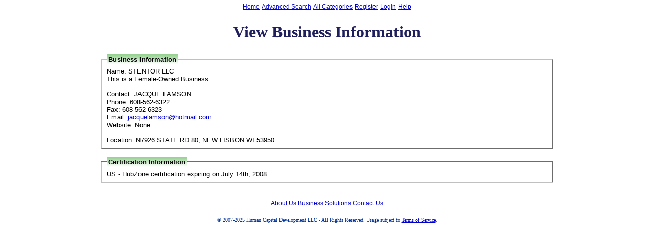

--- FILE ---
content_type: text/html; charset=UTF-8
request_url: https://www.eprismsoft.com/business/show?seq=42255
body_size: 1661
content:
<!DOCTYPE html PUBLIC "-//W3C//DTD XHTML 1.0 Strict//EN" "http://www.w3.org/TR/xhtml1/DTD/xhtml1-strict.dtd"><html xmlns="http://www.w3.org/1999/xhtml" lang="en">
<head>
<meta http-equiv="Content-Type" content="text/html; charset=utf-8" /><title>ePrismSoft.com</title><link href="/images/favicon.ico" rel="icon" type="image/vnd.microsoft.icon" />
<link href="/images/favicon.ico" rel="shortcut icon" type="image/vnd.microsoft.icon" />
<link href="/css/solid.css" media="screen" rel="stylesheet" type="text/css" />
<link href="/css/fontawesome.css" media="screen" rel="stylesheet" type="text/css" />
<link href="/css/main.css" media="all" rel="stylesheet" type="text/css" /><script type="text/javascript" src="/js/MooTools-All-1.6.0.js"></script>
<script type="text/javascript" src="/js/jquery-3.7.1.js"></script>
<script type="text/javascript" src="/js/Menu.js"></script><script type="text/javascript">

  var _gaq = _gaq || [];
  _gaq.push(['_setAccount', 'UA-35551452-1']);
  _gaq.push(['_trackPageview']);

  (function() {
    var ga = document.createElement('script'); ga.type = 'text/javascript'; ga.async = true;
    ga.src = ('https:' == document.location.protocol ? 'https://ssl' : 'http://www') + '.google-analytics.com/ga.js';
    var s = document.getElementsByTagName('script')[0]; s.parentNode.insertBefore(ga, s);
  })();

</script>
</head>
<body>
<div id="load_ind"><div id="load_ind_content"></div></div>
<span class="copyrt printonly" style="font-size:8pt;margin-left:1em;float:left;">Powered by ePrismSoft</span>
<span class="copyrt printonly" style="font-size:8pt;margin-right:1em;float:right;">Generated January 22nd 2026 01:49:56 PM CST</span>
<input type="hidden" id="API-SERVER-URL" value="https://api.eprismsoft.com" /><table class="headmenu">
 <tr class="headmenu">
 <td class="headmenu">
 <a class="headmenu" href="/index">Home</a>
 </td>
     <td class="headmenu">
   <a href="/business/advanced-search">Advanced Search</a>   
  </td>
  <td class="headmenu">
   <a href="/business/categories">All Categories</a>   
  </td>
  <td class="headmenu" onmouseover="showmenu('menu4')" onmouseout="hidemenu('menu4')"><a href="#">Register</a>
  	<table class="menu" id="menu4">
   		<tr><td class="menu"><a href="/business/register">New Business</a></td></tr>
   		<tr><td class="menu"><a href="/business/register">New Certification</a></td></tr>
   		<tr><td class="menu"><a href="/resident/register">New Worker</a></td></tr>
       </table>
  </td>
      <td class="headmenu"><a href="/index/login">Login</a></td>
    <td class="headmenu"><a href="#" onclick="javascript:window.open('/nlhelp/how_to_log_on_to_eprismsoft.htm');">Help</a></td>
   </tr>
</table>
<div class="dflclass" style="text-align: center;">
<h1>View Business Information</h1>
<table class="sftable" style="width:70%;border-spacing:1px;">
<tr><td class="content_lf" style="padding:2px">
<fieldset>
<legend>Business Information</legend>
Name: STENTOR LLC<br/>
This is a Female-Owned Business<br/><br/>
Contact: JACQUE LAMSON<br/>
Phone: 608-562-6322<br/>
Fax: 608-562-6323<br/>
Email: <a href="mailto:jacquelamson@hotmail.com">jacquelamson@hotmail.com</a><br/>Website: None<br/><br/>Location: N7926 STATE RD 80, NEW LISBON WI 53950</fieldset>
</td></tr>
<tr><td class="content_lf" style="padding:2px"><fieldset><legend>Certification Information</legend>US - HubZone certification expiring on July 14th, 2008</fieldset></td></tr></table>
<br/></div>
<div class="noprint">
<p class="nav" style="clear:both;"><a href="/index?tgt=6">About Us</a> <a href="/index?tgt=7">Business Solutions</a> <a href="/index?tgt=5">Contact Us</a></p>
<p class="nav">&nbsp;</p>
</div>
<p class="nav" style="clear:both;"><span class="copyrt">&copy; 2007-2025 Human Capital Development LLC - All Rights Reserved. Usage subject to <a href="/index?tgt=10">Terms of Service</a>.</span></p>
</body>
</html>